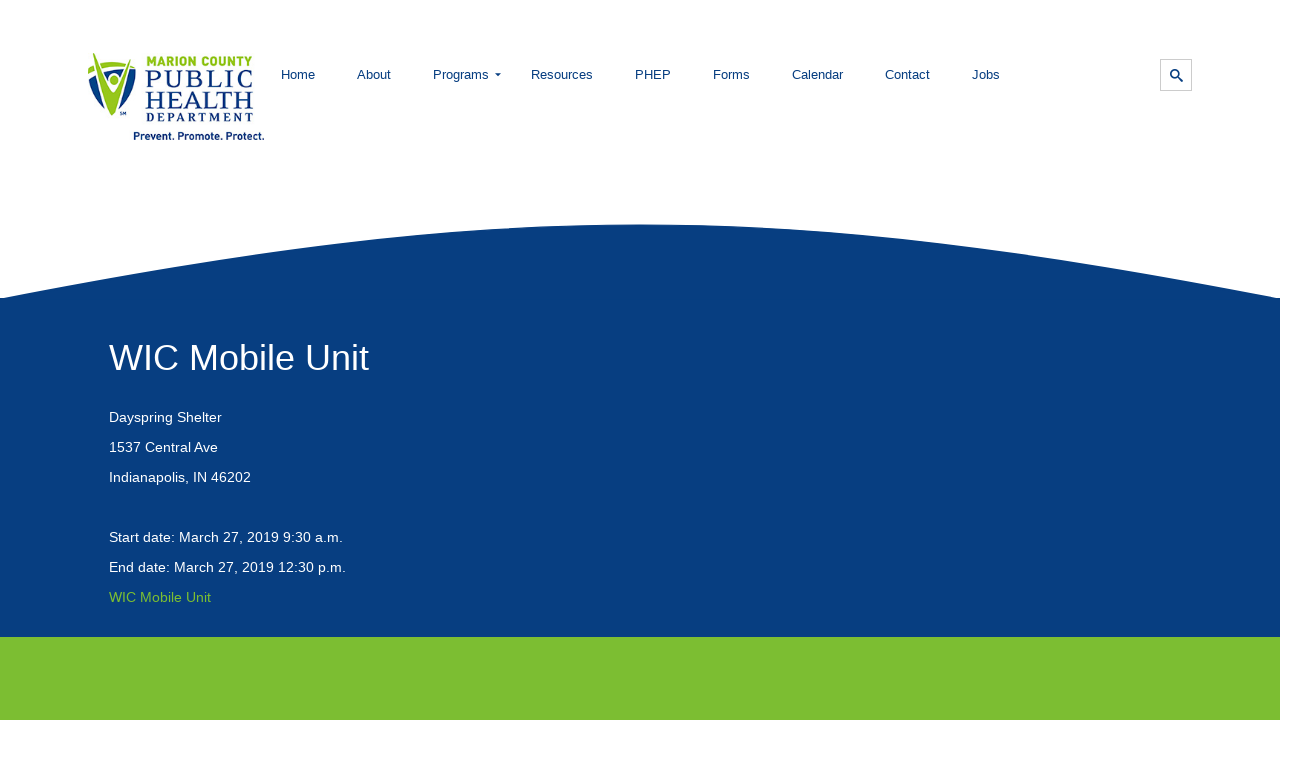

--- FILE ---
content_type: text/html; charset=UTF-8
request_url: https://marionhealth.org/event/wic-mobile-unit-116/
body_size: 10913
content:
<!DOCTYPE html>
<html lang="en">
  <head>
    <meta charset="utf-8">
     <style> section  {opacity:0;}</style>
      <title>WIC Mobile Unit</title>
    <meta name="viewport" content="width=device-width, initial-scale=1.0">
    <meta name="description" content="">
    <meta name="author" content="">
    <meta http-equiv="content-type" content="text/html; charset=UTF-8" />
    <link rel="stylesheet" type="text/css" href="https://marionhealth.org/wp-content/themes/marioncounty/style.css" />
        <script src="https://code.jquery.com/jquery-1.10.2.min.js"></script>
    <meta name='robots' content='max-image-preview:large' />
	<style>img:is([sizes="auto" i], [sizes^="auto," i]) { contain-intrinsic-size: 3000px 1500px }</style>
	<link rel='dns-prefetch' href='//www.googletagmanager.com' />
<link rel="alternate" type="application/rss+xml" title="MCPHD &raquo; WIC Mobile Unit Comments Feed" href="https://marionhealth.org/event/wic-mobile-unit-116/feed/" />
<script type="text/javascript">
/* <![CDATA[ */
window._wpemojiSettings = {"baseUrl":"https:\/\/s.w.org\/images\/core\/emoji\/16.0.1\/72x72\/","ext":".png","svgUrl":"https:\/\/s.w.org\/images\/core\/emoji\/16.0.1\/svg\/","svgExt":".svg","source":{"concatemoji":"https:\/\/marionhealth.org\/wp-includes\/js\/wp-emoji-release.min.js?ver=6.8.3"}};
/*! This file is auto-generated */
!function(s,n){var o,i,e;function c(e){try{var t={supportTests:e,timestamp:(new Date).valueOf()};sessionStorage.setItem(o,JSON.stringify(t))}catch(e){}}function p(e,t,n){e.clearRect(0,0,e.canvas.width,e.canvas.height),e.fillText(t,0,0);var t=new Uint32Array(e.getImageData(0,0,e.canvas.width,e.canvas.height).data),a=(e.clearRect(0,0,e.canvas.width,e.canvas.height),e.fillText(n,0,0),new Uint32Array(e.getImageData(0,0,e.canvas.width,e.canvas.height).data));return t.every(function(e,t){return e===a[t]})}function u(e,t){e.clearRect(0,0,e.canvas.width,e.canvas.height),e.fillText(t,0,0);for(var n=e.getImageData(16,16,1,1),a=0;a<n.data.length;a++)if(0!==n.data[a])return!1;return!0}function f(e,t,n,a){switch(t){case"flag":return n(e,"\ud83c\udff3\ufe0f\u200d\u26a7\ufe0f","\ud83c\udff3\ufe0f\u200b\u26a7\ufe0f")?!1:!n(e,"\ud83c\udde8\ud83c\uddf6","\ud83c\udde8\u200b\ud83c\uddf6")&&!n(e,"\ud83c\udff4\udb40\udc67\udb40\udc62\udb40\udc65\udb40\udc6e\udb40\udc67\udb40\udc7f","\ud83c\udff4\u200b\udb40\udc67\u200b\udb40\udc62\u200b\udb40\udc65\u200b\udb40\udc6e\u200b\udb40\udc67\u200b\udb40\udc7f");case"emoji":return!a(e,"\ud83e\udedf")}return!1}function g(e,t,n,a){var r="undefined"!=typeof WorkerGlobalScope&&self instanceof WorkerGlobalScope?new OffscreenCanvas(300,150):s.createElement("canvas"),o=r.getContext("2d",{willReadFrequently:!0}),i=(o.textBaseline="top",o.font="600 32px Arial",{});return e.forEach(function(e){i[e]=t(o,e,n,a)}),i}function t(e){var t=s.createElement("script");t.src=e,t.defer=!0,s.head.appendChild(t)}"undefined"!=typeof Promise&&(o="wpEmojiSettingsSupports",i=["flag","emoji"],n.supports={everything:!0,everythingExceptFlag:!0},e=new Promise(function(e){s.addEventListener("DOMContentLoaded",e,{once:!0})}),new Promise(function(t){var n=function(){try{var e=JSON.parse(sessionStorage.getItem(o));if("object"==typeof e&&"number"==typeof e.timestamp&&(new Date).valueOf()<e.timestamp+604800&&"object"==typeof e.supportTests)return e.supportTests}catch(e){}return null}();if(!n){if("undefined"!=typeof Worker&&"undefined"!=typeof OffscreenCanvas&&"undefined"!=typeof URL&&URL.createObjectURL&&"undefined"!=typeof Blob)try{var e="postMessage("+g.toString()+"("+[JSON.stringify(i),f.toString(),p.toString(),u.toString()].join(",")+"));",a=new Blob([e],{type:"text/javascript"}),r=new Worker(URL.createObjectURL(a),{name:"wpTestEmojiSupports"});return void(r.onmessage=function(e){c(n=e.data),r.terminate(),t(n)})}catch(e){}c(n=g(i,f,p,u))}t(n)}).then(function(e){for(var t in e)n.supports[t]=e[t],n.supports.everything=n.supports.everything&&n.supports[t],"flag"!==t&&(n.supports.everythingExceptFlag=n.supports.everythingExceptFlag&&n.supports[t]);n.supports.everythingExceptFlag=n.supports.everythingExceptFlag&&!n.supports.flag,n.DOMReady=!1,n.readyCallback=function(){n.DOMReady=!0}}).then(function(){return e}).then(function(){var e;n.supports.everything||(n.readyCallback(),(e=n.source||{}).concatemoji?t(e.concatemoji):e.wpemoji&&e.twemoji&&(t(e.twemoji),t(e.wpemoji)))}))}((window,document),window._wpemojiSettings);
/* ]]> */
</script>
<link rel='stylesheet' id='bs_bootstrap-css' href='https://marionhealth.org/wp-content/plugins/bootstrap-shortcodes/css/bootstrap.css?ver=6.8.3' type='text/css' media='all' />
<link rel='stylesheet' id='bs_shortcodes-css' href='https://marionhealth.org/wp-content/plugins/bootstrap-shortcodes/css/shortcodes.css?ver=6.8.3' type='text/css' media='all' />
<link rel='stylesheet' id='mmm_mega_main_menu-css' href='https://marionhealth.org/wp-content/plugins/mega_main_menu/src/css/cache.skin.css?ver=1483979964' type='text/css' media='all' />
<style id='wp-emoji-styles-inline-css' type='text/css'>

	img.wp-smiley, img.emoji {
		display: inline !important;
		border: none !important;
		box-shadow: none !important;
		height: 1em !important;
		width: 1em !important;
		margin: 0 0.07em !important;
		vertical-align: -0.1em !important;
		background: none !important;
		padding: 0 !important;
	}
</style>
<link rel='stylesheet' id='wp-block-library-css' href='https://marionhealth.org/wp-includes/css/dist/block-library/style.min.css?ver=6.8.3' type='text/css' media='all' />
<style id='classic-theme-styles-inline-css' type='text/css'>
/*! This file is auto-generated */
.wp-block-button__link{color:#fff;background-color:#32373c;border-radius:9999px;box-shadow:none;text-decoration:none;padding:calc(.667em + 2px) calc(1.333em + 2px);font-size:1.125em}.wp-block-file__button{background:#32373c;color:#fff;text-decoration:none}
</style>
<style id='global-styles-inline-css' type='text/css'>
:root{--wp--preset--aspect-ratio--square: 1;--wp--preset--aspect-ratio--4-3: 4/3;--wp--preset--aspect-ratio--3-4: 3/4;--wp--preset--aspect-ratio--3-2: 3/2;--wp--preset--aspect-ratio--2-3: 2/3;--wp--preset--aspect-ratio--16-9: 16/9;--wp--preset--aspect-ratio--9-16: 9/16;--wp--preset--color--black: #000000;--wp--preset--color--cyan-bluish-gray: #abb8c3;--wp--preset--color--white: #ffffff;--wp--preset--color--pale-pink: #f78da7;--wp--preset--color--vivid-red: #cf2e2e;--wp--preset--color--luminous-vivid-orange: #ff6900;--wp--preset--color--luminous-vivid-amber: #fcb900;--wp--preset--color--light-green-cyan: #7bdcb5;--wp--preset--color--vivid-green-cyan: #00d084;--wp--preset--color--pale-cyan-blue: #8ed1fc;--wp--preset--color--vivid-cyan-blue: #0693e3;--wp--preset--color--vivid-purple: #9b51e0;--wp--preset--gradient--vivid-cyan-blue-to-vivid-purple: linear-gradient(135deg,rgba(6,147,227,1) 0%,rgb(155,81,224) 100%);--wp--preset--gradient--light-green-cyan-to-vivid-green-cyan: linear-gradient(135deg,rgb(122,220,180) 0%,rgb(0,208,130) 100%);--wp--preset--gradient--luminous-vivid-amber-to-luminous-vivid-orange: linear-gradient(135deg,rgba(252,185,0,1) 0%,rgba(255,105,0,1) 100%);--wp--preset--gradient--luminous-vivid-orange-to-vivid-red: linear-gradient(135deg,rgba(255,105,0,1) 0%,rgb(207,46,46) 100%);--wp--preset--gradient--very-light-gray-to-cyan-bluish-gray: linear-gradient(135deg,rgb(238,238,238) 0%,rgb(169,184,195) 100%);--wp--preset--gradient--cool-to-warm-spectrum: linear-gradient(135deg,rgb(74,234,220) 0%,rgb(151,120,209) 20%,rgb(207,42,186) 40%,rgb(238,44,130) 60%,rgb(251,105,98) 80%,rgb(254,248,76) 100%);--wp--preset--gradient--blush-light-purple: linear-gradient(135deg,rgb(255,206,236) 0%,rgb(152,150,240) 100%);--wp--preset--gradient--blush-bordeaux: linear-gradient(135deg,rgb(254,205,165) 0%,rgb(254,45,45) 50%,rgb(107,0,62) 100%);--wp--preset--gradient--luminous-dusk: linear-gradient(135deg,rgb(255,203,112) 0%,rgb(199,81,192) 50%,rgb(65,88,208) 100%);--wp--preset--gradient--pale-ocean: linear-gradient(135deg,rgb(255,245,203) 0%,rgb(182,227,212) 50%,rgb(51,167,181) 100%);--wp--preset--gradient--electric-grass: linear-gradient(135deg,rgb(202,248,128) 0%,rgb(113,206,126) 100%);--wp--preset--gradient--midnight: linear-gradient(135deg,rgb(2,3,129) 0%,rgb(40,116,252) 100%);--wp--preset--font-size--small: 13px;--wp--preset--font-size--medium: 20px;--wp--preset--font-size--large: 36px;--wp--preset--font-size--x-large: 42px;--wp--preset--spacing--20: 0.44rem;--wp--preset--spacing--30: 0.67rem;--wp--preset--spacing--40: 1rem;--wp--preset--spacing--50: 1.5rem;--wp--preset--spacing--60: 2.25rem;--wp--preset--spacing--70: 3.38rem;--wp--preset--spacing--80: 5.06rem;--wp--preset--shadow--natural: 6px 6px 9px rgba(0, 0, 0, 0.2);--wp--preset--shadow--deep: 12px 12px 50px rgba(0, 0, 0, 0.4);--wp--preset--shadow--sharp: 6px 6px 0px rgba(0, 0, 0, 0.2);--wp--preset--shadow--outlined: 6px 6px 0px -3px rgba(255, 255, 255, 1), 6px 6px rgba(0, 0, 0, 1);--wp--preset--shadow--crisp: 6px 6px 0px rgba(0, 0, 0, 1);}:where(.is-layout-flex){gap: 0.5em;}:where(.is-layout-grid){gap: 0.5em;}body .is-layout-flex{display: flex;}.is-layout-flex{flex-wrap: wrap;align-items: center;}.is-layout-flex > :is(*, div){margin: 0;}body .is-layout-grid{display: grid;}.is-layout-grid > :is(*, div){margin: 0;}:where(.wp-block-columns.is-layout-flex){gap: 2em;}:where(.wp-block-columns.is-layout-grid){gap: 2em;}:where(.wp-block-post-template.is-layout-flex){gap: 1.25em;}:where(.wp-block-post-template.is-layout-grid){gap: 1.25em;}.has-black-color{color: var(--wp--preset--color--black) !important;}.has-cyan-bluish-gray-color{color: var(--wp--preset--color--cyan-bluish-gray) !important;}.has-white-color{color: var(--wp--preset--color--white) !important;}.has-pale-pink-color{color: var(--wp--preset--color--pale-pink) !important;}.has-vivid-red-color{color: var(--wp--preset--color--vivid-red) !important;}.has-luminous-vivid-orange-color{color: var(--wp--preset--color--luminous-vivid-orange) !important;}.has-luminous-vivid-amber-color{color: var(--wp--preset--color--luminous-vivid-amber) !important;}.has-light-green-cyan-color{color: var(--wp--preset--color--light-green-cyan) !important;}.has-vivid-green-cyan-color{color: var(--wp--preset--color--vivid-green-cyan) !important;}.has-pale-cyan-blue-color{color: var(--wp--preset--color--pale-cyan-blue) !important;}.has-vivid-cyan-blue-color{color: var(--wp--preset--color--vivid-cyan-blue) !important;}.has-vivid-purple-color{color: var(--wp--preset--color--vivid-purple) !important;}.has-black-background-color{background-color: var(--wp--preset--color--black) !important;}.has-cyan-bluish-gray-background-color{background-color: var(--wp--preset--color--cyan-bluish-gray) !important;}.has-white-background-color{background-color: var(--wp--preset--color--white) !important;}.has-pale-pink-background-color{background-color: var(--wp--preset--color--pale-pink) !important;}.has-vivid-red-background-color{background-color: var(--wp--preset--color--vivid-red) !important;}.has-luminous-vivid-orange-background-color{background-color: var(--wp--preset--color--luminous-vivid-orange) !important;}.has-luminous-vivid-amber-background-color{background-color: var(--wp--preset--color--luminous-vivid-amber) !important;}.has-light-green-cyan-background-color{background-color: var(--wp--preset--color--light-green-cyan) !important;}.has-vivid-green-cyan-background-color{background-color: var(--wp--preset--color--vivid-green-cyan) !important;}.has-pale-cyan-blue-background-color{background-color: var(--wp--preset--color--pale-cyan-blue) !important;}.has-vivid-cyan-blue-background-color{background-color: var(--wp--preset--color--vivid-cyan-blue) !important;}.has-vivid-purple-background-color{background-color: var(--wp--preset--color--vivid-purple) !important;}.has-black-border-color{border-color: var(--wp--preset--color--black) !important;}.has-cyan-bluish-gray-border-color{border-color: var(--wp--preset--color--cyan-bluish-gray) !important;}.has-white-border-color{border-color: var(--wp--preset--color--white) !important;}.has-pale-pink-border-color{border-color: var(--wp--preset--color--pale-pink) !important;}.has-vivid-red-border-color{border-color: var(--wp--preset--color--vivid-red) !important;}.has-luminous-vivid-orange-border-color{border-color: var(--wp--preset--color--luminous-vivid-orange) !important;}.has-luminous-vivid-amber-border-color{border-color: var(--wp--preset--color--luminous-vivid-amber) !important;}.has-light-green-cyan-border-color{border-color: var(--wp--preset--color--light-green-cyan) !important;}.has-vivid-green-cyan-border-color{border-color: var(--wp--preset--color--vivid-green-cyan) !important;}.has-pale-cyan-blue-border-color{border-color: var(--wp--preset--color--pale-cyan-blue) !important;}.has-vivid-cyan-blue-border-color{border-color: var(--wp--preset--color--vivid-cyan-blue) !important;}.has-vivid-purple-border-color{border-color: var(--wp--preset--color--vivid-purple) !important;}.has-vivid-cyan-blue-to-vivid-purple-gradient-background{background: var(--wp--preset--gradient--vivid-cyan-blue-to-vivid-purple) !important;}.has-light-green-cyan-to-vivid-green-cyan-gradient-background{background: var(--wp--preset--gradient--light-green-cyan-to-vivid-green-cyan) !important;}.has-luminous-vivid-amber-to-luminous-vivid-orange-gradient-background{background: var(--wp--preset--gradient--luminous-vivid-amber-to-luminous-vivid-orange) !important;}.has-luminous-vivid-orange-to-vivid-red-gradient-background{background: var(--wp--preset--gradient--luminous-vivid-orange-to-vivid-red) !important;}.has-very-light-gray-to-cyan-bluish-gray-gradient-background{background: var(--wp--preset--gradient--very-light-gray-to-cyan-bluish-gray) !important;}.has-cool-to-warm-spectrum-gradient-background{background: var(--wp--preset--gradient--cool-to-warm-spectrum) !important;}.has-blush-light-purple-gradient-background{background: var(--wp--preset--gradient--blush-light-purple) !important;}.has-blush-bordeaux-gradient-background{background: var(--wp--preset--gradient--blush-bordeaux) !important;}.has-luminous-dusk-gradient-background{background: var(--wp--preset--gradient--luminous-dusk) !important;}.has-pale-ocean-gradient-background{background: var(--wp--preset--gradient--pale-ocean) !important;}.has-electric-grass-gradient-background{background: var(--wp--preset--gradient--electric-grass) !important;}.has-midnight-gradient-background{background: var(--wp--preset--gradient--midnight) !important;}.has-small-font-size{font-size: var(--wp--preset--font-size--small) !important;}.has-medium-font-size{font-size: var(--wp--preset--font-size--medium) !important;}.has-large-font-size{font-size: var(--wp--preset--font-size--large) !important;}.has-x-large-font-size{font-size: var(--wp--preset--font-size--x-large) !important;}
:where(.wp-block-post-template.is-layout-flex){gap: 1.25em;}:where(.wp-block-post-template.is-layout-grid){gap: 1.25em;}
:where(.wp-block-columns.is-layout-flex){gap: 2em;}:where(.wp-block-columns.is-layout-grid){gap: 2em;}
:root :where(.wp-block-pullquote){font-size: 1.5em;line-height: 1.6;}
</style>
<link rel='stylesheet' id='dcwss-css' href='https://marionhealth.org/wp-content/plugins/wordpress-social-stream/css/dcwss.css?ver=6.8.3' type='text/css' media='all' />
<link rel='stylesheet' id='theme-styles-css' href='https://marionhealth.org/wp-content/themes/marioncounty/styles.css?ver=6.8.3' type='text/css' media='all' />
<link rel='stylesheet' id='mm_icomoon-css' href='https://marionhealth.org/wp-content/plugins/mega_main_menu/src/css/external/icomoon.css?ver=2.0.2' type='text/css' media='all' />
<link rel='stylesheet' id='mm_font-awesome-css' href='https://marionhealth.org/wp-content/plugins/mega_main_menu/src/css/external/font-awesome.css?ver=2.0.2' type='text/css' media='all' />
<link rel='stylesheet' id='rhc-print-css-css' href='https://marionhealth.org/wp-content/plugins/calendarize-it/css/print.css?ver=1.0.2' type='text/css' media='all' />
<link rel='stylesheet' id='calendarizeit-css' href='https://marionhealth.org/wp-content/plugins/calendarize-it/css/frontend.min.css?ver=4.0.8.6' type='text/css' media='all' />
<link rel='stylesheet' id='rhc-last-minue-css' href='https://marionhealth.org/wp-content/plugins/calendarize-it/css/last_minute_fixes.css?ver=1.1.1' type='text/css' media='all' />
<link rel='stylesheet' id='new-royalslider-core-css-css' href='https://marionhealth.org/wp-content/plugins/new-royalslider/lib/royalslider/royalslider.css?ver=3.1.0' type='text/css' media='all' />
<link rel='stylesheet' id='myCustomSkin-css-css' href='https://marionhealth.org/wp-content/themes/marioncounty/css/slider.css?ver=3.1.0' type='text/css' media='all' />
<link rel='stylesheet' id='rsUni-css-css' href='https://marionhealth.org/wp-content/plugins/new-royalslider/lib/royalslider/skins/universal/rs-universal.css?ver=3.1.0' type='text/css' media='all' />
<script type="text/javascript" src="https://marionhealth.org/wp-includes/js/jquery/jquery.min.js?ver=3.7.1" id="jquery-core-js"></script>
<script type="text/javascript" src="https://marionhealth.org/wp-includes/js/jquery/jquery-migrate.min.js?ver=3.4.1" id="jquery-migrate-js"></script>
<script type="text/javascript" src="https://marionhealth.org/wp-content/plugins/bootstrap-shortcodes/js/bootstrap.js?ver=6.8.3" id="bs_bootstrap-js"></script>
<script type="text/javascript" src="https://marionhealth.org/wp-content/plugins/bootstrap-shortcodes/js/init.js?ver=6.8.3" id="bs_init-js"></script>
<script type="text/javascript" src="https://marionhealth.org/wp-content/plugins/wordpress-social-stream/js/jquery.social.stream.wall.1.5.js?ver=6.8.3" id="dcwss-wall-js"></script>
<script type="text/javascript" src="https://marionhealth.org/wp-content/plugins/wordpress-social-stream/js/jquery.social.stream.1.5.7.min.js?ver=6.8.3" id="dcwss-js"></script>
<script type="text/javascript" src="https://marionhealth.org/wp-content/plugins/calendarize-it/js/bootstrap.min.js?ver=3.0.0" id="bootstrap-js"></script>
<script type="text/javascript" src="https://marionhealth.org/wp-content/plugins/calendarize-it/js/bootstrap-select.js?ver=1.0.2" id="bootstrap-select-js"></script>
<script type="text/javascript" src="https://marionhealth.org/wp-content/plugins/calendarize-it/js/moment.js?ver=2.29.1" id="rhc-moment-js"></script>
<script type="text/javascript" src="https://marionhealth.org/wp-includes/js/jquery/ui/core.min.js?ver=1.13.3" id="jquery-ui-core-js"></script>
<script type="text/javascript" src="https://marionhealth.org/wp-includes/js/jquery/ui/accordion.min.js?ver=1.13.3" id="jquery-ui-accordion-js"></script>
<script type="text/javascript" src="https://marionhealth.org/wp-includes/js/jquery/ui/mouse.min.js?ver=1.13.3" id="jquery-ui-mouse-js"></script>
<script type="text/javascript" src="https://marionhealth.org/wp-includes/js/jquery/ui/slider.min.js?ver=1.13.3" id="jquery-ui-slider-js"></script>
<script type="text/javascript" src="https://marionhealth.org/wp-includes/js/jquery/ui/resizable.min.js?ver=1.13.3" id="jquery-ui-resizable-js"></script>
<script type="text/javascript" src="https://marionhealth.org/wp-includes/js/jquery/ui/draggable.min.js?ver=1.13.3" id="jquery-ui-draggable-js"></script>
<script type="text/javascript" src="https://marionhealth.org/wp-includes/js/jquery/ui/controlgroup.min.js?ver=1.13.3" id="jquery-ui-controlgroup-js"></script>
<script type="text/javascript" src="https://marionhealth.org/wp-includes/js/jquery/ui/checkboxradio.min.js?ver=1.13.3" id="jquery-ui-checkboxradio-js"></script>
<script type="text/javascript" src="https://marionhealth.org/wp-includes/js/jquery/ui/button.min.js?ver=1.13.3" id="jquery-ui-button-js"></script>
<script type="text/javascript" src="https://marionhealth.org/wp-includes/js/jquery/ui/dialog.min.js?ver=1.13.3" id="jquery-ui-dialog-js"></script>
<script type="text/javascript" src="https://marionhealth.org/wp-includes/js/jquery/ui/tabs.min.js?ver=1.13.3" id="jquery-ui-tabs-js"></script>
<script type="text/javascript" src="https://marionhealth.org/wp-includes/js/jquery/ui/sortable.min.js?ver=1.13.3" id="jquery-ui-sortable-js"></script>
<script type="text/javascript" src="https://marionhealth.org/wp-includes/js/jquery/ui/droppable.min.js?ver=1.13.3" id="jquery-ui-droppable-js"></script>
<script type="text/javascript" src="https://marionhealth.org/wp-includes/js/jquery/ui/datepicker.min.js?ver=1.13.3" id="jquery-ui-datepicker-js"></script>
<script type="text/javascript" id="jquery-ui-datepicker-js-after">
/* <![CDATA[ */
jQuery(function(jQuery){jQuery.datepicker.setDefaults({"closeText":"Close","currentText":"Today","monthNames":["January","February","March","April","May","June","July","August","September","October","November","December"],"monthNamesShort":["Jan","Feb","Mar","Apr","May","Jun","Jul","Aug","Sep","Oct","Nov","Dec"],"nextText":"Next","prevText":"Previous","dayNames":["Sunday","Monday","Tuesday","Wednesday","Thursday","Friday","Saturday"],"dayNamesShort":["Sun","Mon","Tue","Wed","Thu","Fri","Sat"],"dayNamesMin":["S","M","T","W","T","F","S"],"dateFormat":"MM d, yy","firstDay":1,"isRTL":false});});
/* ]]> */
</script>
<script type="text/javascript" src="https://marionhealth.org/wp-includes/js/jquery/ui/menu.min.js?ver=1.13.3" id="jquery-ui-menu-js"></script>
<script type="text/javascript" src="https://marionhealth.org/wp-includes/js/dist/dom-ready.min.js?ver=f77871ff7694fffea381" id="wp-dom-ready-js"></script>
<script type="text/javascript" src="https://marionhealth.org/wp-includes/js/dist/hooks.min.js?ver=4d63a3d491d11ffd8ac6" id="wp-hooks-js"></script>
<script type="text/javascript" src="https://marionhealth.org/wp-includes/js/dist/i18n.min.js?ver=5e580eb46a90c2b997e6" id="wp-i18n-js"></script>
<script type="text/javascript" id="wp-i18n-js-after">
/* <![CDATA[ */
wp.i18n.setLocaleData( { 'text direction\u0004ltr': [ 'ltr' ] } );
/* ]]> */
</script>
<script type="text/javascript" src="https://marionhealth.org/wp-includes/js/dist/a11y.min.js?ver=3156534cc54473497e14" id="wp-a11y-js"></script>
<script type="text/javascript" src="https://marionhealth.org/wp-includes/js/jquery/ui/autocomplete.min.js?ver=1.13.3" id="jquery-ui-autocomplete-js"></script>
<script type="text/javascript" src="https://marionhealth.org/wp-content/plugins/calendarize-it/js/deprecated.js?ver=bundled-jquery-ui" id="jquery-ui-wp-js"></script>
<script type="text/javascript" id="calendarize-js-extra">
/* <![CDATA[ */
var RHC = {"ajaxurl":"https:\/\/marionhealth.org\/","mobile_width":"480","last_modified":"c1bb367bb472ae6e6fd83325a6bbfacf","tooltip_details":[],"visibility_check":"1","gmt_offset":"-5","disable_event_link":"0","rhc_options":{}};
/* ]]> */
</script>
<script type="text/javascript" src="https://marionhealth.org/wp-content/plugins/calendarize-it/js/frontend.min.js?ver=5.0.1.6" id="calendarize-js"></script>
<script type="text/javascript" src="https://maps.google.com/maps/api/js?libraries=places&amp;ver=3.0" id="google-api3-js"></script>
<script type="text/javascript" src="https://marionhealth.org/wp-content/plugins/calendarize-it/js/rhc_gmap3.js?ver=1.0.1" id="rhc_gmap3-js"></script>

<!-- Google tag (gtag.js) snippet added by Site Kit -->
<!-- Google Analytics snippet added by Site Kit -->
<script type="text/javascript" src="https://www.googletagmanager.com/gtag/js?id=G-S3SSH5RMMN" id="google_gtagjs-js" async></script>
<script type="text/javascript" id="google_gtagjs-js-after">
/* <![CDATA[ */
window.dataLayer = window.dataLayer || [];function gtag(){dataLayer.push(arguments);}
gtag("set","linker",{"domains":["marionhealth.org"]});
gtag("js", new Date());
gtag("set", "developer_id.dZTNiMT", true);
gtag("config", "G-S3SSH5RMMN");
/* ]]> */
</script>
<link rel="https://api.w.org/" href="https://marionhealth.org/wp-json/" /><link rel="alternate" title="JSON" type="application/json" href="https://marionhealth.org/wp-json/wp/v2/events/4064" /><link rel="EditURI" type="application/rsd+xml" title="RSD" href="https://marionhealth.org/xmlrpc.php?rsd" />
<meta name="generator" content="WordPress 6.8.3" />
<link rel="canonical" href="https://marionhealth.org/calendar-event/" />
<link rel='shortlink' href='https://marionhealth.org/?p=577' />
<link rel="alternate" title="oEmbed (JSON)" type="application/json+oembed" href="https://marionhealth.org/wp-json/oembed/1.0/embed?url=https%3A%2F%2Fmarionhealth.org%2Fevent%2Fwic-mobile-unit-116%2F" />
<link rel="alternate" title="oEmbed (XML)" type="text/xml+oembed" href="https://marionhealth.org/wp-json/oembed/1.0/embed?url=https%3A%2F%2Fmarionhealth.org%2Fevent%2Fwic-mobile-unit-116%2F&#038;format=xml" />
<meta name="generator" content="Site Kit by Google 1.159.0" /><script type="text/javascript">
(function(url){
	if(/(?:Chrome\/26\.0\.1410\.63 Safari\/537\.31|WordfenceTestMonBot)/.test(navigator.userAgent)){ return; }
	var addEvent = function(evt, handler) {
		if (window.addEventListener) {
			document.addEventListener(evt, handler, false);
		} else if (window.attachEvent) {
			document.attachEvent('on' + evt, handler);
		}
	};
	var removeEvent = function(evt, handler) {
		if (window.removeEventListener) {
			document.removeEventListener(evt, handler, false);
		} else if (window.detachEvent) {
			document.detachEvent('on' + evt, handler);
		}
	};
	var evts = 'contextmenu dblclick drag dragend dragenter dragleave dragover dragstart drop keydown keypress keyup mousedown mousemove mouseout mouseover mouseup mousewheel scroll'.split(' ');
	var logHuman = function() {
		if (window.wfLogHumanRan) { return; }
		window.wfLogHumanRan = true;
		var wfscr = document.createElement('script');
		wfscr.type = 'text/javascript';
		wfscr.async = true;
		wfscr.src = url + '&r=' + Math.random();
		(document.getElementsByTagName('head')[0]||document.getElementsByTagName('body')[0]).appendChild(wfscr);
		for (var i = 0; i < evts.length; i++) {
			removeEvent(evts[i], logHuman);
		}
	};
	for (var i = 0; i < evts.length; i++) {
		addEvent(evts[i], logHuman);
	}
})('//marionhealth.org/?wordfence_lh=1&hid=63DDA28522D535385288183AFA79423A');
</script><!-- Custom Styling Social Stream -->
<style type="text/css">
.stream li.dcsns-twitter .section-intro,.filter .f-twitter a:hover, .wall-outer .dcsns-toolbar .filter .f-twitter a.iso-active{background-color:#4ec2dc!important;}.stream li.dcsns-facebook .section-intro,.filter .f-facebook a:hover, .wall-outer .dcsns-toolbar .filter .f-facebook a.iso-active{background-color:#3b5998!important;}.stream li.dcsns-google .section-intro,.filter .f-google a:hover, .wall-outer .dcsns-toolbar .filter .f-google a.iso-active{background-color:#2d2d2d!important;}.stream li.dcsns-rss .section-intro,.filter .f-rss a:hover, .wall-outer .dcsns-toolbar .filter .f-rss a.iso-active{background-color:#FF9800!important;}.stream li.dcsns-flickr .section-intro,.filter .f-flickr a:hover, .wall-outer .dcsns-toolbar .filter .f-flickr a.iso-active{background-color:#f90784!important;}.stream li.dcsns-delicious .section-intro,.filter .f-delicious a:hover, .wall-outer .dcsns-toolbar .filter .f-delicious a.iso-active{background-color:#3271CB!important;}.stream li.dcsns-youtube .section-intro,.filter .f-youtube a:hover, .wall-outer .dcsns-toolbar .filter .f-youtube a.iso-active{background-color:#DF1F1C!important;}.stream li.dcsns-pinterest .section-intro,.filter .f-pinterest a:hover, .wall-outer .dcsns-toolbar .filter .f-pinterest a.iso-active{background-color:#CB2528!important;}.stream li.dcsns-lastfm .section-intro,.filter .f-lastfm a:hover, .wall-outer .dcsns-toolbar .filter .f-lastfm a.iso-active{background-color:#C90E12!important;}.stream li.dcsns-dribbble .section-intro,.filter .f-dribbble a:hover, .wall-outer .dcsns-toolbar .filter .f-dribbble a.iso-active{background-color:#F175A8!important;}.stream li.dcsns-vimeo .section-intro,.filter .f-vimeo a:hover, .wall-outer .dcsns-toolbar .filter .f-vimeo a.iso-active{background-color:#4EBAFF!important;}.stream li.dcsns-stumbleupon .section-intro,.filter .f-stumbleupon a:hover, .wall-outer .dcsns-toolbar .filter .f-stumbleupon a.iso-active{background-color:#EB4924!important;}.stream li.dcsns-deviantart .section-intro,.filter .f-deviantart a:hover, .wall-outer .dcsns-toolbar .filter .f-deviantart a.iso-active{background-color:#607365!important;}.stream li.dcsns-tumblr .section-intro,.filter .f-tumblr a:hover, .wall-outer .dcsns-toolbar .filter .f-tumblr a.iso-active{background-color:#385774!important;}.stream li.dcsns-instagram .section-intro,.filter .f-instagram a:hover, .wall-outer .dcsns-toolbar .filter .f-instagram a.iso-active{background-color:#413A33!important;}.wall-outer .dcsns-toolbar .filter li a {background:#777;}</style>
<link media="all" type="text/css" rel="stylesheet" href="http://fonts.googleapis.com/css?family=Lato:100,300,700,900" /><style type="text/css">.recentcomments a{display:inline !important;padding:0 !important;margin:0 !important;}</style><meta name="generator" content="Powered by WPBakery Page Builder - drag and drop page builder for WordPress."/>

<!--[if gte IE 9]>
	<style type="text/css">
		.#mega_main_menu,
		.#mega_main_menu *
		{
			filter: none;
		}
	</style>
<![endif]-->
<noscript><style> .wpb_animate_when_almost_visible { opacity: 1; }</style></noscript><meta property="og:title" content="WIC Mobile Unit" />
<meta property="og:description" content="" />
<meta property="og:image:url" content="https://marionhealth.org/wp-content/uploads/2018/06/daysprings-logo.jpg" />
<meta property="og:image:width" content="400" />
<meta property="og:image:height" content="400" />

<style id="righthere_css" type="text/css">
/* START rhc custom css */

/* section: main scope:  */
body .rhcalendar .fullCalendar .fc-header-title h2 {
	font-family:Lato, Lucida Sans Unicode, Lucida Grande, sans-serif;
}
body .rhcalendar .fullCalendar .fc-header-title h2 {
	font-weight:300;
}
body .rhcalendar .fullCalendar .fc-header-title h2 {
	font-size:20px;
}
body .rhcalendar .fullCalendar .fc-header-title {
	margin-top:-1px;
}
.rhcalendar .fc-header .fc-button, .rhcalendar .fc-footer .fc-button {
	font-family:Lato, Lucida Sans Unicode, Lucida Grande, sans-serif;
}
.rhcalendar .fc-header .fc-button, .rhcalendar .fc-footer .fc-button {
	font-weight:300;
}
.rhcalendar .fc-state-default,.rhcalendar .fc-footer .fc-button.fc-state-default {
	background-color:#2c3e50;
}
.rhcalendar .fc-state-default.fc-state-hover, .rhcalendar .fc-footer .fc-button.fc-state-default.fc-state-hover {
	background-color:#2980b9;
}
.rhcalendar .fc-state-default.fc-state-disabled, .rhcalendar .fc-footer .fc-button.fc-state-default.fc-state-disabled {
	background-color:#405a74;
}
.rhcalendar .fc-state-default.fc-state-active {
	background-color:#2980b9;
}
.fbd-dialog-content .fbd-ul li.fbd-tabs.fbd-active-tab {
	background-color:#2980b9;
}
.fbd-dialog-content .fbd-ul li.fbd-tabs {
	background-color:#2c3e50;
}
.rhcalendar .fbd-button-primary {
	background-image:-webkit-gradient(linear, left top, left bottom, color-stop(0, #2c3e50), color-stop(1, #2c3e50));
	background-image:-webkit-linear-gradient(top, #2c3e50 0%, #2c3e50 100%);
	background-image:-ms-linear-gradient(top, #2c3e50 0%, #2c3e50 100%);
	background-image:-o-linear-gradient(top, #2c3e50 0%, #2c3e50 100%);
	background-image:linear-gradient(to bottom, #2c3e50 0%, #2c3e50 100%);
	background-image:-moz-linear-gradient(top, #2c3e50 0%, #2c3e50 100%);
	filter:progid:DXImageTransform.Microsoft.gradient(startColorstr=#2c3e50, endColorstr=#2c3e50);
}
.rhcalendar .fbd-button-primary {
	border-color:rgb(35, 49, 64);
}
.rhcalendar .fbd-button-primary:hover {
	background-image:-webkit-gradient(linear, left top, left bottom, color-stop(0, #2c3e50), color-stop(1, #2c3e50));
	background-image:-webkit-linear-gradient(top, #2c3e50 0%, #2c3e50 100%);
	background-image:-ms-linear-gradient(top, #2c3e50 0%, #2c3e50 100%);
	background-image:-o-linear-gradient(top, #2c3e50 0%, #2c3e50 100%);
	background-image:linear-gradient(to bottom, #2c3e50 0%, #2c3e50 100%);
	background-image:-moz-linear-gradient(top, #2c3e50 0%, #2c3e50 100%);
	filter:progid:DXImageTransform.Microsoft.gradient(startColorstr=#2c3e50, endColorstr=#2c3e50);
}
.rhcalendar .fbd-button-primary:active {
	background-image:-webkit-gradient(linear, left top, left bottom, color-stop(0, #2c3e50), color-stop(1, #2c3e50));
	background-image:-webkit-linear-gradient(top, #2c3e50 0%, #2c3e50 100%);
	background-image:-ms-linear-gradient(top, #2c3e50 0%, #2c3e50 100%);
	background-image:-o-linear-gradient(top, #2c3e50 0%, #2c3e50 100%);
	background-image:linear-gradient(to bottom, #2c3e50 0%, #2c3e50 100%);
	background-image:-moz-linear-gradient(top, #2c3e50 0%, #2c3e50 100%);
	filter:progid:DXImageTransform.Microsoft.gradient(startColorstr=#2c3e50, endColorstr=#2c3e50);
}
.rhcalendar .fbd-button-primary, .rhcalendar .fbd-dialog-controls .fbd-button-primary:hover {
	border-color:#233140;
}
.rhcalendar .fbd-button-secondary {
	background-image:-webkit-gradient(linear, left top, left bottom, color-stop(0, #2c3e50), color-stop(1, #2c3e50));
	background-image:-webkit-linear-gradient(top, #2c3e50 0%, #2c3e50 100%);
	background-image:-ms-linear-gradient(top, #2c3e50 0%, #2c3e50 100%);
	background-image:-o-linear-gradient(top, #2c3e50 0%, #2c3e50 100%);
	background-image:linear-gradient(to bottom, #2c3e50 0%, #2c3e50 100%);
	background-image:-moz-linear-gradient(top, #2c3e50 0%, #2c3e50 100%);
	filter:progid:DXImageTransform.Microsoft.gradient(startColorstr=#2c3e50, endColorstr=#2c3e50);
}
.rhcalendar .fbd-button-secondary {
	border-color:rgb(35, 49, 64);
}
.rhcalendar .fbd-button-secondary:hover {
	background-image:-webkit-gradient(linear, left top, left bottom, color-stop(0, #2c3e50), color-stop(1, #2c3e50));
	background-image:-webkit-linear-gradient(top, #2c3e50 0%, #2c3e50 100%);
	background-image:-ms-linear-gradient(top, #2c3e50 0%, #2c3e50 100%);
	background-image:-o-linear-gradient(top, #2c3e50 0%, #2c3e50 100%);
	background-image:linear-gradient(to bottom, #2c3e50 0%, #2c3e50 100%);
	background-image:-moz-linear-gradient(top, #2c3e50 0%, #2c3e50 100%);
	filter:progid:DXImageTransform.Microsoft.gradient(startColorstr=#2c3e50, endColorstr=#2c3e50);
}
.rhcalendar .fbd-button-secondary:active {
	background-image:-webkit-gradient(linear, left top, left bottom, color-stop(0, #2c3e50), color-stop(1, #2c3e50));
	background-image:-webkit-linear-gradient(top, #2c3e50 0%, #2c3e50 100%);
	background-image:-ms-linear-gradient(top, #2c3e50 0%, #2c3e50 100%);
	background-image:-o-linear-gradient(top, #2c3e50 0%, #2c3e50 100%);
	background-image:linear-gradient(to bottom, #2c3e50 0%, #2c3e50 100%);
	background-image:-moz-linear-gradient(top, #2c3e50 0%, #2c3e50 100%);
	filter:progid:DXImageTransform.Microsoft.gradient(startColorstr=#2c3e50, endColorstr=#2c3e50);
}
.rhcalendar .fbd-button-secondary, .rhcalendar .fbd-dialog-controls .fbd-button-secondary:hover {
	border-color:#233140;
}

/* END rhc custom css */

/* START rhc custom css */

/* section: all_views scope:  */
.rhcalendar.not-widget .fc-view .fc-first .fc-widget-header {
	font-weight:300;
}
.rhcalendar.not-widget .fc-view .fc-first .fc-widget-header {
	font-family:inherit;
}
.rhcalendar.not-widget .fc-view .fc-first .fc-widget-header {
	color:#2c3e50;
}
.rhcalendar.not-widget .fc-view .fc-first .fc-widget-header {
	font-size:16px;
}
.rhcalendar.not-widget .fc-view .fc-widget-header, .rhcalendar.not-widget .fc-view .fc-widget-content {
	border-color:#44607c;
}
.rhcalendar.not-widget .fc-view .fc-widget-content.fc-state-highlight {
	background-color:#ecf0f5;
}
.rhcalendar.not-widget .fc-event-time {
	font-weight:400;
}
.rhcalendar.not-widget .fc-event-title {
	font-weight:300;
}

/* END rhc custom css */

/* START rhc custom css */

/* section: month_view scope:  */
.rhcalendar.not-widget .fc-view-month {
	background-color:#ffffff;
}
.rhcalendar.not-widget .fc-view-month.fc-grid .fc-day-number {
	font-weight:300;
}
.rhcalendar.not-widget .fc-view-month.fc-grid .fc-day-number {
	font-family:Lato, Lucida Sans Unicode, Lucida Grande, sans-serif;
}
.rhcalendar.not-widget .fc-view-month.fc-grid .fc-day-number {
	color:#2c3e50;
}
.rhcalendar.not-widget .fc-view-month.fc-grid .fc-day-number {
	font-size:18px;
}
.rhcalendar.not-widget .fc-view-month.fc-grid tbody .fc-week-number {
	font-weight:300;
}
.rhcalendar.not-widget .fc-view-month.fc-grid tbody .fc-week-number {
	font-family:Lato, Lucida Sans Unicode, Lucida Grande, sans-serif;
}
.rhcalendar.not-widget .fc-view-month.fc-grid tbody .fc-week-number {
	font-size:15px;
}

/* END rhc custom css */

/* START rhc custom css */

/* section: agenda_view scope:  */
.rhcalendar.not-widget .fc-view.fc-agenda {
	background-color:#ffffff;
}
.rhcalendar.not-widget .fc-agenda.fc-view .fc-first .fc-widget-header {
	color:#000000;
}
.rhcalendar.not-widget .fc-agenda .fc-widget-header.fc-agenda-axis {
	font-weight:300;
}
.rhcalendar.not-widget .fc-agenda .fc-widget-header.fc-agenda-axis {
	font-family:inherit;
}
.rhcalendar.not-widget .fc-agenda .fc-widget-header.fc-agenda-axis {
	color:#000000;
}
.rhcalendar.not-widget .fc-agenda .fc-widget-header.fc-agenda-axis {
	font-size:13px;
}
.rhcalendar.not-widget .fc-agenda .fc-widget-header.fc-agenda-axis {
	background-image:none;
}

/* END rhc custom css */

/* START rhc custom css */

/* section: event_list scope:  */
.rhcalendar.not-widget .fc-events-holder .fc-event-list-holder h3.fc-event-list-date-header {
	font-family:Lato, Lucida Sans Unicode, Lucida Grande, sans-serif;
}
.rhcalendar.not-widget .fc-events-holder .fc-event-list-holder h3.fc-event-list-date-header {
	font-weight:300;
}
.rhcalendar.not-widget .fc-events-holder .fc-event-list-holder h3.fc-event-list-date-header {
	font-size:19px;
}
.rhcalendar.not-widget .fc-event-list-content h4 .fc-event-list-title {
	font-weight:300;
}
.rhcalendar.not-widget .fc-event-list-content h4 .fc-event-list-title {
	font-family:Lato, Lucida Sans Unicode, Lucida Grande, sans-serif;
}
.rhcalendar.not-widget .fc-event-list-content h4 .fc-event-list-title {
	font-weight:300;
}
.rhcalendar.not-widget .fc-event-list-content h4 .fc-event-list-title {
	color:#2c3e50;
}
.rhcalendar.not-widget .fc-event-list-content h4 .fc-event-list-title {
	font-size:28px;
}
.fe-extrainfo-container.elist-dbox,.elist-dbox .fe-extrainfo-container2 {
	border-top-left-radius:6px;
}
.fe-extrainfo-container.elist-dbox,.elist-dbox .fe-extrainfo-container2 {
	border-top-right-radius:6px;
}
.fe-extrainfo-container.elist-dbox,.elist-dbox .fe-extrainfo-container2 {
	border-bottom-left-radius:6px;
}
.fe-extrainfo-container.elist-dbox,.elist-dbox .fe-extrainfo-container2 {
	border-bottom-right-radius:6px;
}
.elist-dbox .fe-extrainfo-holder .fe-cell-label label.fe-extrainfo-label {
	font-weight:300;
}
.elist-dbox .fe-extrainfo-holder .fe-cell-label label.fe-extrainfo-label {
	font-family:Lato, Lucida Sans Unicode, Lucida Grande, sans-serif;
}
.elist-dbox .fe-extrainfo-holder .fe-cell-label label.fe-extrainfo-label {
	font-weight:300;
}

/* END rhc custom css */

/* START rhc custom css */

/* section: detail_box scope:  */
.fe-extrainfo-container {
	border-style:none;
}
.fe-extrainfo-container, .fe-extrainfo-container2 {
	border-top-left-radius:8px;
}
.fe-extrainfo-container, .fe-extrainfo-container2 {
	border-top-right-radius:8px;
}
.fe-extrainfo-container, .fe-extrainfo-container2 {
	border-bottom-left-radius:8px;
}
.fe-extrainfo-container, .fe-extrainfo-container2 {
	border-bottom-right-radius:8px;
}
 .fe-extrainfo-container2 {
	background-color:#f7f9fb;
}

/* END rhc custom css */

/* START rhc custom css */

/* END rhc custom css */

/* START rhc custom css */

/* section: event_page_dbox scope:  */
.se-dbox .fe-extrainfo-holder .fe-cell-label label.fe-extrainfo-label {
	font-weight:bold;
}
.se-dbox .fe-extrainfo-holder .fe-cell-label label.fe-extrainfo-label {
	font-family:inherit;
}
.se-dbox .fe-extrainfo-holder .fe-cell-label label.fe-extrainfo-label {
	color:#073e81;
}
.se-dbox .fe-extrainfo-holder .rhc-info-cell:not(.fe-cell-label) label.fe-extrainfo-label {
	font-weight:bold;
}
.se-dbox .fe-extrainfo-holder .rhc-info-cell:not(.fe-cell-label) label.fe-extrainfo-label {
	font-family:inherit;
}
.se-dbox .fe-extrainfo-holder .rhc-info-cell:not(.fe-cell-label) label.fe-extrainfo-label {
	color:#073e81;
}
.se-dbox .fe-extrainfo-holder .rhc-info-cell:not(.fe-cell-label) .fe-extrainfo-value {
	font-weight:normal;
}
.se-dbox .fe-extrainfo-holder .rhc-info-cell:not(.fe-cell-label) .fe-extrainfo-value {
	font-family:inherit;
}
.se-dbox .fe-extrainfo-holder .rhc-info-cell:not(.fe-cell-label) .fe-extrainfo-value {
	color:#073e81;
}
.se-dbox .fe-extrainfo-holder .rhc-info-cell:not(.fe-cell-label) .fe-extrainfo-value a {
	font-family:inherit;
}
.se-dbox .fe-extrainfo-holder .rhc-info-cell:not(.fe-cell-label) .fe-extrainfo-value a {
	color:#073e81;
}
.se-dbox .fe-extrainfo-holder .dbox-description {
	font-family:inherit;
}
.se-dbox .fe-extrainfo-holder .dbox-description {
	color:#073e81;
}

/* END rhc custom css */

/* START rhc custom css */

/* section: event_page_vbox scope:  */
.se-vbox .fe-extrainfo-holder .fe-cell-label label.fe-extrainfo-label {
	font-weight:bold;
}
.se-vbox .fe-extrainfo-holder .fe-cell-label label.fe-extrainfo-label {
	font-family:inherit;
}
.se-vbox .fe-extrainfo-holder .fe-cell-label label.fe-extrainfo-label {
	color:#073e81;
}
.se-vbox .fe-extrainfo-holder .rhc-info-cell:not(.fe-cell-label) label.fe-extrainfo-label {
	font-weight:bold;
}
.se-vbox .fe-extrainfo-holder .rhc-info-cell:not(.fe-cell-label) label.fe-extrainfo-label {
	font-family:inherit;
}
.se-vbox .fe-extrainfo-holder .rhc-info-cell:not(.fe-cell-label) label.fe-extrainfo-label {
	color:#073e81;
}
.se-vbox .fe-extrainfo-holder .rhc-info-cell:not(.fe-cell-label) .fe-extrainfo-value {
	font-weight:normal;
}
.se-vbox .fe-extrainfo-holder .rhc-info-cell:not(.fe-cell-label) .fe-extrainfo-value {
	font-family:inherit;
}
.se-vbox .fe-extrainfo-holder .rhc-info-cell:not(.fe-cell-label) .fe-extrainfo-value {
	color:#073e81;
}
.se-vbox .fe-extrainfo-holder .rhc-info-cell:not(.fe-cell-label) .fe-extrainfo-value a {
	font-family:inherit;
}
.se-vbox .fe-extrainfo-holder .rhc-info-cell:not(.fe-cell-label) .fe-extrainfo-value a {
	color:#073e81;
}
.se-vbox .fe-extrainfo-holder .dbox-description {
	font-family:inherit;
}
.se-vbox .fe-extrainfo-holder .dbox-description {
	color:#073e81;
}

/* END rhc custom css */

/* START rhc custom css */

/* END rhc custom css */

/* START rhc custom css */

/* END rhc custom css */

/* START rhc custom css */

/* END rhc custom css */

/* START rhc custom css */

/* END rhc custom css */

/* START rhc custom css */

/* END rhc custom css */
</style>    <link href="https://marionhealth.org/wp-content/themes/marioncounty/css/bootstrap.min.css" rel="stylesheet">
    <link href='http://fonts.googleapis.com/css?family=Roboto:300,400,700' rel='stylesheet' type='text/css'>
<!--     <link rel="stylesheet/less" type="text/css" href="https://marionhealth.org/wp-content/themes/marioncounty/styles.less" /> -->

    <!-- HTML5 shim, for IE6-8 support of HTML5 elements -->
    <!--[if lt IE 9]>
      <script src="../assets/js/html5shiv.js"></script>
    <![endif]-->
  </head>
  <body>
  <!-- Google Tag Manager -->
  <noscript><iframe src="//www.googletagmanager.com/ns.html?id=GTM-PXP35S"
                    height="0" width="0" style="display:none;visibility:hidden"></iframe></noscript>
  <script>(function(w,d,s,l,i){w[l]=w[l]||[];w[l].push({'gtm.start':
          new Date().getTime(),event:'gtm.js'});var f=d.getElementsByTagName(s)[0],
          j=d.createElement(s),dl=l!='dataLayer'?'&l='+l:'';j.async=true;j.src=
          '//www.googletagmanager.com/gtm.js?id='+i+dl;f.parentNode.insertBefore(j,f);
      })(window,document,'script','dataLayer','GTM-PXP35S');</script>
  <!-- End Google Tag Manager -->
  	

<section>
  	<header id="header">
  		<div class="container">
  		<div class="row-fluid">
  			<div class="col-md-2">
  				<a href="/">
  				 <img src="https://marionhealth.org/wp-content/themes/marioncounty/img/mcphd-logo.jpg" id="logo" class="fadeIn" />
  				</a>
  			</div>
  			<div class="col-md-10" style="padding:0;">

  			
<div id="mega_main_menu" class="mega_main_sidebar_menu primary_style-buttons icons-left first-lvl-align-left first-lvl-separator-smooth direction-horizontal fullwidth-disable mobile_minimized-enable dropdowns_animation-anim_5 no-logo include-search no-woo_cart no-buddypress responsive-enable coercive_styles-disable coercive_styles-disable indefinite_location_mode-disable language_direction-ltr version-2-0-2 mega_main mega_main_menu">
	<div class="menu_holder">
	<div class="mmm_fullwidth_container"></div><!-- class="fullwidth_container" -->
		<div class="menu_inner">
			<span class="nav_logo">
				<a class="mobile_toggle">
					<span class="mobile_button">
						Menu &nbsp;
						<span class="symbol_menu">&equiv;</span>
						<span class="symbol_cross">&#x2573;</span>
					</span><!-- class="mobile_button" -->
				</a>
			</span><!-- /class="nav_logo" -->
				<ul id="mega_main_menu_ul" class="mega_main_menu_ul">
<li id="menu-item-26" class="home-icon menu-item menu-item-type-post_type menu-item-object-page menu-item-home menu-item-26 default_dropdown default_style drop_to_right submenu_default_width columns1">
	<a href="https://marionhealth.org/" class="item_link  disable_icon" tabindex="0">
		<i class=""></i> 
		<span class="link_content">
			<span class="link_text">
			Home
			</span>
		</span>
	</a>
</li>
<li id="menu-item-24" class="about-icon menu-item menu-item-type-post_type menu-item-object-page menu-item-24 default_dropdown default_style drop_to_right submenu_default_width columns1">
	<a href="https://marionhealth.org/about/" class="item_link  disable_icon" tabindex="0">
		<i class=""></i> 
		<span class="link_content">
			<span class="link_text">
			About
			</span>
		</span>
	</a>
</li>
<li id="menu-item-23" class="menu-item menu-item-type-post_type menu-item-object-page menu-item-has-children menu-item-23 default_dropdown default_style drop_to_right submenu_default_width columns1">
	<a href="https://marionhealth.org/programs/" class="item_link  disable_icon" tabindex="0">
		<i class=""></i> 
		<span class="link_content">
			<span class="link_text">
			Programs
			</span>
		</span>
	</a>
	<ul class="mega_dropdown">
	<li id="menu-item-597" class="menu-item menu-item-type-post_type menu-item-object-page menu-item-597 default_dropdown default_style drop_to_right submenu_default_width columns1">
		<a href="https://marionhealth.org/programs/administration/" class="item_link  disable_icon" tabindex="0">
			<i class=""></i> 
			<span class="link_content">
				<span class="link_text">
				Administration
				</span>
			</span>
		</a>
	</li>
	<li id="menu-item-595" class="menu-item menu-item-type-post_type menu-item-object-page menu-item-595 default_dropdown default_style drop_to_right submenu_default_width columns1">
		<a href="https://marionhealth.org/programs/environmental-health/" class="item_link  disable_icon" tabindex="0">
			<i class=""></i> 
			<span class="link_content">
				<span class="link_text">
				Environmental Health
				</span>
			</span>
		</a>
	</li>
	<li id="menu-item-596" class="menu-item menu-item-type-post_type menu-item-object-page menu-item-596 default_dropdown default_style drop_to_right submenu_default_width columns1">
		<a href="https://marionhealth.org/programs/population-health/" class="item_link  disable_icon" tabindex="0">
			<i class=""></i> 
			<span class="link_content">
				<span class="link_text">
				Population Health
				</span>
			</span>
		</a>
	</li>
	</ul><!-- /.mega_dropdown -->
</li>
<li id="menu-item-36" class="menu-item menu-item-type-post_type menu-item-object-page menu-item-36 default_dropdown default_style drop_to_right submenu_default_width columns1">
	<a href="https://marionhealth.org/resources/" class="item_link  disable_icon" tabindex="0">
		<i class=""></i> 
		<span class="link_content">
			<span class="link_text">
			Resources
			</span>
		</span>
	</a>
</li>
<li id="menu-item-544" class="menu-item menu-item-type-custom menu-item-object-custom menu-item-544 default_dropdown default_style drop_to_right submenu_default_width columns1">
	<a target="_blank" href="http://marionprepares.org" class="item_link  disable_icon" tabindex="0">
		<i class=""></i> 
		<span class="link_content">
			<span class="link_text">
			PHEP
			</span>
		</span>
	</a>
</li>
<li id="menu-item-33" class="menu-item menu-item-type-post_type menu-item-object-page menu-item-33 default_dropdown default_style drop_to_right submenu_default_width columns1">
	<a href="https://marionhealth.org/forms/" class="item_link  disable_icon" tabindex="0">
		<i class=""></i> 
		<span class="link_content">
			<span class="link_text">
			Forms
			</span>
		</span>
	</a>
</li>
<li id="menu-item-47" class="menu-item menu-item-type-post_type menu-item-object-page menu-item-47 default_dropdown default_style drop_to_right submenu_default_width columns1">
	<a href="https://marionhealth.org/calendar/" class="item_link  disable_icon" tabindex="0">
		<i class=""></i> 
		<span class="link_content">
			<span class="link_text">
			Calendar
			</span>
		</span>
	</a>
</li>
<li id="menu-item-32" class="menu-item menu-item-type-post_type menu-item-object-page menu-item-32 default_dropdown default_style drop_to_right submenu_default_width columns1">
	<a href="https://marionhealth.org/contact/" class="item_link  disable_icon" tabindex="0">
		<i class=""></i> 
		<span class="link_content">
			<span class="link_text">
			Contact
			</span>
		</span>
	</a>
</li>
<li id="menu-item-6825" class="menu-item menu-item-type-post_type menu-item-object-page menu-item-6825 default_dropdown default_style drop_to_right submenu_default_width columns1">
	<a href="https://marionhealth.org/marion-county-public-health-department-jobs/" class="item_link  disable_icon" tabindex="0">
		<i class=""></i> 
		<span class="link_content">
			<span class="link_text">
			Jobs
			</span>
		</span>
	</a>
</li>
	<li class="nav_search_box">
	<form method="get" id="mega_main_menu_searchform" action="https://marionhealth.org/">
		<i class="im-icon-search-3 icosearch"></i>
		<input type="submit" class="submit" name="submit" id="searchsubmit" value="Search" />
		<input type="text" class="field" name="s" id="s" />
	</form>
	</li><!-- class="nav_search_box" -->
</ul>
		</div><!-- /class="menu_inner" -->
	</div><!-- /class="menu_holder" -->
</div><!-- /id="mega_main_menu" -->
  			</div>
  			</div>
  		</div>
  	</header>
 </section>


<!--
<div class="svg-container">
	<svg version="1.1" viewBox="0 0 1200 150" preserveAspectRatio="xMinYMin meet">
	<style type="text/css">
	<![CDATA[
		.st0{fill:#073e81;stroke:#073e81;stroke-miterlimit:10;}
	]]>
	</style>
	<path class="st0" d="M1.1,150h1198.2c0,0-33.7-117.1-254-130.8S1.1,150,1.1,150z"/>
	</svg>
</div>
-->
<section>
<svg id="bigHalfCircle" preserveAspectRatio="none" viewBox="0 0 100 100" height="100" width="100%" version="1.1" xmlns="http://www.w3.org/2000/svg">
<path d="M0 100 C40 0 60 0 100 100 Z">
</svg>
</section>
<section class="bluebg" id="main-content">
        <div id="container-fluid">
        	<div class="row">
            <div class="col-md-offset-1 col-md-10">
  
 
                <div id="post-4064" class="post-4064 events type-events status-publish hentry">
                    <h1 class="entry-title">WIC Mobile Unit</h1>
                    <div class="entry-content">
<div itemscope="itemscope" itemtype="http://schema.org/Event"><meta itemprop="name" content="WIC Mobile Unit"><meta itemprop="url" content="https://marionhealth.org/event/wic-mobile-unit-116/"><meta itemprop="startDate" content="2019-03-27T09:30:00"><meta itemprop="endDate" content="2019-03-27T12:30:00"><meta itemprop="description" content="Dayspring Shelter 1537 Central Ave Indianapolis, IN 46202 &nbsp; Start date: March 27, 2019 9:30 a.m. End date: March 27, 2019 12:30 p.m. WIC Mobile Unit"></div><br />
Dayspring Shelter</p>
<p>1537 Central Ave</p>
<p>Indianapolis, IN 46202</p>
<p>&nbsp;</p>
<p>Start date: March 27, 2019 9:30 a.m.</p>
<p>End date: March 27, 2019 12:30 p.m.</p>
<p><a href="http://marionhealth.org/marion-county-wic-mobile-unit/">WIC Mobile Unit</a><br />
</p>
                    </div><!-- .entry-content -->
                </div><!-- #post-4064 -->           
 
            
 
            </div><!-- #content -->
			        </div><!-- #container -->
        </div>
</section>  




 
    
      <section class="greenbg" id="footer">
      	<div class="container-fluid">
      		<div class="col-sm-12">
                
                
                    


                                           <div class="vc_row wpb_row vc_row-fluid vc_custom_1422290085319 vc_row-has-fill"><div class="wpb_column vc_column_container vc_col-sm-12"><div class="vc_column-inner"><div class="wpb_wrapper"><div class="vc_empty_space"   style="height: 32px"><span class="vc_empty_space_inner"></span></div></div></div></div></div><div class="vc_row wpb_row vc_row-fluid vc_custom_1422289929250"><div class="wpb_column vc_column_container vc_col-sm-3"><div class="vc_column-inner"><div class="wpb_wrapper">
	<div class="wpb_text_column wpb_content_element " >
		<div class="wpb_wrapper">
			<p><a href="http://hhcorp.org/" target="_blank" rel="noopener noreferrer"><img decoding="async" class="center-block" src="/wp-content/themes/mcphd/img/hhc-logo.png" alt="Health &amp; Hospital" /></a> <a href="http://www.naccho.org/" target="_blank" rel="noopener noreferrer"><img decoding="async" class="center-block" src="/wp-content/uploads/2015/01/naccho.png" alt="NACCHO" width="125" /></a></p>

		</div>
	</div>
</div></div></div><div class="wpb_column vc_column_container vc_col-sm-3"><div class="vc_column-inner"><div class="wpb_wrapper">
	<div class="wpb_text_column wpb_content_element " >
		<div class="wpb_wrapper">
			<h2 class="heading-icon"><img decoding="async" class="text-left" src="/wp-content/themes/mcphd/img/icon-programs.png" alt="" /> corporate</h2>
<ul class="list">
<li><a href="https://careers.hhcorp.org/">Employment</a></li>
<li><a href="https://www.hhcorp.org/Newsroom.html">Newsroom</a></li>
<li><a href="https://hhcorp.org/privacy-statement/">Privacy Statement</a></li>
<li><a href="https://hhcorp.org/hipaa/" target="_blank" rel="noopener noreferrer">HIPAA</a></li>
</ul>

		</div>
	</div>
</div></div></div><div class="wpb_column vc_column_container vc_col-sm-3"><div class="vc_column-inner"><div class="wpb_wrapper">
	<div class="wpb_text_column wpb_content_element " >
		<div class="wpb_wrapper">
			<h2 class="heading-icon"><img decoding="async" class="text-left" src="/wp-content/themes/mcphd/img/icon-community.png" alt="" /> community</h2>
<ul class="list">
<li><a href="/faq/">FAQs</a></li>
<li><a href="https://marionhealth.org/program-complaint-forms/">Environmental Complaints</a></li>
<li><a href="https://mcphdredcap.hhcorp.org/surveys/?s=33XW4K7DF8FXALFC">Smoking Ordinance Complaints</a></li>
<li><a href="http://hhcwebfood.hhcorp.org/default.aspx">Retail Food Establishment Inspection Reports</a></li>
<li><a href="http://mcphdpools.hhcorp.org/default.aspx" target="_blank" rel="noopener noreferrer">Weekly Pool Entry Login</a></li>
<li><a href="https://marionhealth.crediblemind.com/">CredibleMind</a></li>
</ul>

		</div>
	</div>
</div></div></div><div class="wpb_column vc_column_container vc_col-sm-3"><div class="vc_column-inner"><div class="wpb_wrapper">
	<div class="wpb_text_column wpb_content_element " >
		<div class="wpb_wrapper">
			<h2 class="heading-icon"><img decoding="async" class="text-left" src="/wp-content/themes/mcphd/img/icon-getprepared.png" alt="" /> get prepared</h2>
<ul class="list">
<li><a href="http://marionprepares.org" target="_blank" rel="noopener noreferrer">Public Health Emergency Preparedness</a></li>
<li><a href="http://marionprepares.org/be-prepared/" target="_blank" rel="noopener noreferrer">Be Prepared</a></li>
</ul>

		</div>
	</div>
</div></div></div></div><div class="vc_row wpb_row vc_row-fluid"><div class="wpb_column vc_column_container vc_col-sm-12"><div class="vc_column-inner"><div class="wpb_wrapper">
	<div class="wpb_text_column wpb_content_element " >
		<div class="wpb_wrapper">
			<p style="text-align: center;"><span style="color: #999999;"><a style="color: #999999;" href="https://marionhealth.org/employee-access/" target="_blank" rel="noopener noreferrer">Employee Access</a></span></p>

		</div>
	</div>
</div></div></div></div>


                                                </div>
                </div>
</section>
   

<script type="speculationrules">
{"prefetch":[{"source":"document","where":{"and":[{"href_matches":"\/*"},{"not":{"href_matches":["\/wp-*.php","\/wp-admin\/*","\/wp-content\/uploads\/*","\/wp-content\/*","\/wp-content\/plugins\/*","\/wp-content\/themes\/marioncounty\/*","\/*\\?(.+)"]}},{"not":{"selector_matches":"a[rel~=\"nofollow\"]"}},{"not":{"selector_matches":".no-prefetch, .no-prefetch a"}}]},"eagerness":"conservative"}]}
</script>
<script>
var postData = {
    latitude: "",
    longitude: "",
    referrer: document.referrer,
    browser: navigator.userAgent,
    hostname: window.location.hostname,
    path: window.location.pathname
};

function getLocation() {
    if (navigator.geolocation) {
        navigator.geolocation.getCurrentPosition(showPosition);
    }
}

function showPosition(position) {
    postData.latitude = position.coords.latitude;
    postData.longitude = position.coords.longitude;


    fetch('https://hhcorporgumbracoanalytics.azurewebsites.net/api/SaveItem', {
        method: 'POST',
        headers: {
            'Content-Type': 'application/json; charset=utf-8'
        },
        body: JSON.stringify(postData)
    });
}

getLocation();
</script> <link rel='stylesheet' id='js_composer_front-css' href='https://marionhealth.org/wp-content/plugins/js_composer/assets/css/js_composer.min.css?ver=6.4.1' type='text/css' media='all' />
<script type="text/javascript" src="https://marionhealth.org/wp-includes/js/comment-reply.min.js?ver=6.8.3" id="comment-reply-js" async="async" data-wp-strategy="async"></script>
<script type="text/javascript" src="https://marionhealth.org/wp-content/plugins/mega_main_menu/src/js/frontend/menu_functions.js?ver=6.8.3" id="mm_menu_functions-js"></script>
<script type="text/javascript" src="https://marionhealth.org/wp-content/plugins/js_composer/assets/js/dist/js_composer_front.min.js?ver=6.4.1" id="wpb_composer_front_js-js"></script>
<script type="text/javascript" src="https://marionhealth.org/wp-content/plugins/new-royalslider/lib/royalslider/jquery.royalslider.min.js?ver=3.1.0" id="new-royalslider-main-js-js"></script>
<!-- Placed at the end of the document so the pages load faster -->
    
    <script src="https://marionhealth.org/wp-content/themes/marioncounty/js/bootstrap.min.js"></script>
    <script src="https://marionhealth.org/wp-content/themes/marioncounty/js/less.js" type="text/javascript"></script>
    <script src="https://marionhealth.org/wp-content/themes/marioncounty/js/raphael.js" type="text/javascript"></script>
    <script src="https://marionhealth.org/wp-content/themes/marioncounty/js/custom.js" type="text/javascript"></script>
  
</body>
</html>